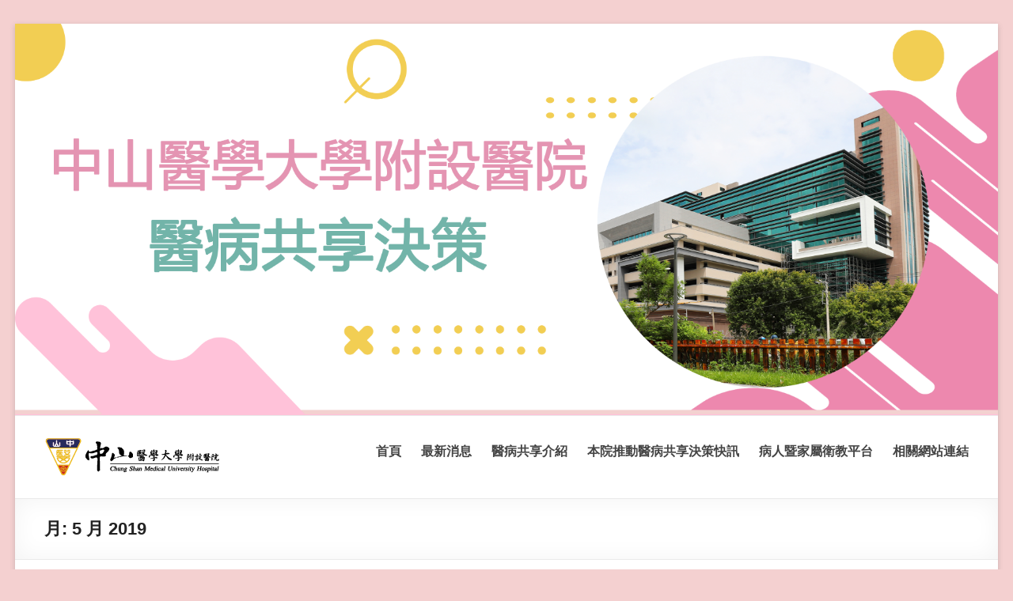

--- FILE ---
content_type: text/html; charset=UTF-8
request_url: https://web.csh.org.tw/web/csh_sdm/2019/05/
body_size: 28393
content:
<!DOCTYPE html>
<!--[if IE 7]>
<html class="ie ie7" lang="zh-TW">
<![endif]-->
<!--[if IE 8]>
<html class="ie ie8" lang="zh-TW">
<![endif]-->
<!--[if !(IE 7) & !(IE 8)]><!-->
<html lang="zh-TW">
<!--<![endif]-->
<head>
	<meta charset="UTF-8" />
	<meta name="viewport" content="width=device-width, initial-scale=1">
	<link rel="profile" href="http://gmpg.org/xfn/11" />
	<title>2019 年 5 月</title>
<meta name='robots' content='max-image-preview:large' />
<link rel='dns-prefetch' href='//fonts.googleapis.com' />
<link rel="alternate" type="application/rss+xml" title="訂閱《》&raquo; 資訊提供" href="https://web.csh.org.tw/web/csh_sdm/feed/" />
<link rel="alternate" type="application/rss+xml" title="訂閱《》&raquo; 留言的資訊提供" href="https://web.csh.org.tw/web/csh_sdm/comments/feed/" />
<script type="text/javascript">
/* <![CDATA[ */
window._wpemojiSettings = {"baseUrl":"https:\/\/s.w.org\/images\/core\/emoji\/15.0.3\/72x72\/","ext":".png","svgUrl":"https:\/\/s.w.org\/images\/core\/emoji\/15.0.3\/svg\/","svgExt":".svg","source":{"concatemoji":"https:\/\/web.csh.org.tw\/web\/csh_sdm\/wp-includes\/js\/wp-emoji-release.min.js?ver=6.6.2"}};
/*! This file is auto-generated */
!function(i,n){var o,s,e;function c(e){try{var t={supportTests:e,timestamp:(new Date).valueOf()};sessionStorage.setItem(o,JSON.stringify(t))}catch(e){}}function p(e,t,n){e.clearRect(0,0,e.canvas.width,e.canvas.height),e.fillText(t,0,0);var t=new Uint32Array(e.getImageData(0,0,e.canvas.width,e.canvas.height).data),r=(e.clearRect(0,0,e.canvas.width,e.canvas.height),e.fillText(n,0,0),new Uint32Array(e.getImageData(0,0,e.canvas.width,e.canvas.height).data));return t.every(function(e,t){return e===r[t]})}function u(e,t,n){switch(t){case"flag":return n(e,"\ud83c\udff3\ufe0f\u200d\u26a7\ufe0f","\ud83c\udff3\ufe0f\u200b\u26a7\ufe0f")?!1:!n(e,"\ud83c\uddfa\ud83c\uddf3","\ud83c\uddfa\u200b\ud83c\uddf3")&&!n(e,"\ud83c\udff4\udb40\udc67\udb40\udc62\udb40\udc65\udb40\udc6e\udb40\udc67\udb40\udc7f","\ud83c\udff4\u200b\udb40\udc67\u200b\udb40\udc62\u200b\udb40\udc65\u200b\udb40\udc6e\u200b\udb40\udc67\u200b\udb40\udc7f");case"emoji":return!n(e,"\ud83d\udc26\u200d\u2b1b","\ud83d\udc26\u200b\u2b1b")}return!1}function f(e,t,n){var r="undefined"!=typeof WorkerGlobalScope&&self instanceof WorkerGlobalScope?new OffscreenCanvas(300,150):i.createElement("canvas"),a=r.getContext("2d",{willReadFrequently:!0}),o=(a.textBaseline="top",a.font="600 32px Arial",{});return e.forEach(function(e){o[e]=t(a,e,n)}),o}function t(e){var t=i.createElement("script");t.src=e,t.defer=!0,i.head.appendChild(t)}"undefined"!=typeof Promise&&(o="wpEmojiSettingsSupports",s=["flag","emoji"],n.supports={everything:!0,everythingExceptFlag:!0},e=new Promise(function(e){i.addEventListener("DOMContentLoaded",e,{once:!0})}),new Promise(function(t){var n=function(){try{var e=JSON.parse(sessionStorage.getItem(o));if("object"==typeof e&&"number"==typeof e.timestamp&&(new Date).valueOf()<e.timestamp+604800&&"object"==typeof e.supportTests)return e.supportTests}catch(e){}return null}();if(!n){if("undefined"!=typeof Worker&&"undefined"!=typeof OffscreenCanvas&&"undefined"!=typeof URL&&URL.createObjectURL&&"undefined"!=typeof Blob)try{var e="postMessage("+f.toString()+"("+[JSON.stringify(s),u.toString(),p.toString()].join(",")+"));",r=new Blob([e],{type:"text/javascript"}),a=new Worker(URL.createObjectURL(r),{name:"wpTestEmojiSupports"});return void(a.onmessage=function(e){c(n=e.data),a.terminate(),t(n)})}catch(e){}c(n=f(s,u,p))}t(n)}).then(function(e){for(var t in e)n.supports[t]=e[t],n.supports.everything=n.supports.everything&&n.supports[t],"flag"!==t&&(n.supports.everythingExceptFlag=n.supports.everythingExceptFlag&&n.supports[t]);n.supports.everythingExceptFlag=n.supports.everythingExceptFlag&&!n.supports.flag,n.DOMReady=!1,n.readyCallback=function(){n.DOMReady=!0}}).then(function(){return e}).then(function(){var e;n.supports.everything||(n.readyCallback(),(e=n.source||{}).concatemoji?t(e.concatemoji):e.wpemoji&&e.twemoji&&(t(e.twemoji),t(e.wpemoji)))}))}((window,document),window._wpemojiSettings);
/* ]]> */
</script>
<style id='wp-emoji-styles-inline-css' type='text/css'>

	img.wp-smiley, img.emoji {
		display: inline !important;
		border: none !important;
		box-shadow: none !important;
		height: 1em !important;
		width: 1em !important;
		margin: 0 0.07em !important;
		vertical-align: -0.1em !important;
		background: none !important;
		padding: 0 !important;
	}
</style>
<link rel='stylesheet' id='wp-block-library-css' href='https://web.csh.org.tw/web/csh_sdm/wp-includes/css/dist/block-library/style.min.css?ver=6.6.2' type='text/css' media='all' />
<style id='classic-theme-styles-inline-css' type='text/css'>
/*! This file is auto-generated */
.wp-block-button__link{color:#fff;background-color:#32373c;border-radius:9999px;box-shadow:none;text-decoration:none;padding:calc(.667em + 2px) calc(1.333em + 2px);font-size:1.125em}.wp-block-file__button{background:#32373c;color:#fff;text-decoration:none}
</style>
<style id='global-styles-inline-css' type='text/css'>
:root{--wp--preset--aspect-ratio--square: 1;--wp--preset--aspect-ratio--4-3: 4/3;--wp--preset--aspect-ratio--3-4: 3/4;--wp--preset--aspect-ratio--3-2: 3/2;--wp--preset--aspect-ratio--2-3: 2/3;--wp--preset--aspect-ratio--16-9: 16/9;--wp--preset--aspect-ratio--9-16: 9/16;--wp--preset--color--black: #000000;--wp--preset--color--cyan-bluish-gray: #abb8c3;--wp--preset--color--white: #ffffff;--wp--preset--color--pale-pink: #f78da7;--wp--preset--color--vivid-red: #cf2e2e;--wp--preset--color--luminous-vivid-orange: #ff6900;--wp--preset--color--luminous-vivid-amber: #fcb900;--wp--preset--color--light-green-cyan: #7bdcb5;--wp--preset--color--vivid-green-cyan: #00d084;--wp--preset--color--pale-cyan-blue: #8ed1fc;--wp--preset--color--vivid-cyan-blue: #0693e3;--wp--preset--color--vivid-purple: #9b51e0;--wp--preset--gradient--vivid-cyan-blue-to-vivid-purple: linear-gradient(135deg,rgba(6,147,227,1) 0%,rgb(155,81,224) 100%);--wp--preset--gradient--light-green-cyan-to-vivid-green-cyan: linear-gradient(135deg,rgb(122,220,180) 0%,rgb(0,208,130) 100%);--wp--preset--gradient--luminous-vivid-amber-to-luminous-vivid-orange: linear-gradient(135deg,rgba(252,185,0,1) 0%,rgba(255,105,0,1) 100%);--wp--preset--gradient--luminous-vivid-orange-to-vivid-red: linear-gradient(135deg,rgba(255,105,0,1) 0%,rgb(207,46,46) 100%);--wp--preset--gradient--very-light-gray-to-cyan-bluish-gray: linear-gradient(135deg,rgb(238,238,238) 0%,rgb(169,184,195) 100%);--wp--preset--gradient--cool-to-warm-spectrum: linear-gradient(135deg,rgb(74,234,220) 0%,rgb(151,120,209) 20%,rgb(207,42,186) 40%,rgb(238,44,130) 60%,rgb(251,105,98) 80%,rgb(254,248,76) 100%);--wp--preset--gradient--blush-light-purple: linear-gradient(135deg,rgb(255,206,236) 0%,rgb(152,150,240) 100%);--wp--preset--gradient--blush-bordeaux: linear-gradient(135deg,rgb(254,205,165) 0%,rgb(254,45,45) 50%,rgb(107,0,62) 100%);--wp--preset--gradient--luminous-dusk: linear-gradient(135deg,rgb(255,203,112) 0%,rgb(199,81,192) 50%,rgb(65,88,208) 100%);--wp--preset--gradient--pale-ocean: linear-gradient(135deg,rgb(255,245,203) 0%,rgb(182,227,212) 50%,rgb(51,167,181) 100%);--wp--preset--gradient--electric-grass: linear-gradient(135deg,rgb(202,248,128) 0%,rgb(113,206,126) 100%);--wp--preset--gradient--midnight: linear-gradient(135deg,rgb(2,3,129) 0%,rgb(40,116,252) 100%);--wp--preset--font-size--small: 13px;--wp--preset--font-size--medium: 20px;--wp--preset--font-size--large: 36px;--wp--preset--font-size--x-large: 42px;--wp--preset--spacing--20: 0.44rem;--wp--preset--spacing--30: 0.67rem;--wp--preset--spacing--40: 1rem;--wp--preset--spacing--50: 1.5rem;--wp--preset--spacing--60: 2.25rem;--wp--preset--spacing--70: 3.38rem;--wp--preset--spacing--80: 5.06rem;--wp--preset--shadow--natural: 6px 6px 9px rgba(0, 0, 0, 0.2);--wp--preset--shadow--deep: 12px 12px 50px rgba(0, 0, 0, 0.4);--wp--preset--shadow--sharp: 6px 6px 0px rgba(0, 0, 0, 0.2);--wp--preset--shadow--outlined: 6px 6px 0px -3px rgba(255, 255, 255, 1), 6px 6px rgba(0, 0, 0, 1);--wp--preset--shadow--crisp: 6px 6px 0px rgba(0, 0, 0, 1);}:where(.is-layout-flex){gap: 0.5em;}:where(.is-layout-grid){gap: 0.5em;}body .is-layout-flex{display: flex;}.is-layout-flex{flex-wrap: wrap;align-items: center;}.is-layout-flex > :is(*, div){margin: 0;}body .is-layout-grid{display: grid;}.is-layout-grid > :is(*, div){margin: 0;}:where(.wp-block-columns.is-layout-flex){gap: 2em;}:where(.wp-block-columns.is-layout-grid){gap: 2em;}:where(.wp-block-post-template.is-layout-flex){gap: 1.25em;}:where(.wp-block-post-template.is-layout-grid){gap: 1.25em;}.has-black-color{color: var(--wp--preset--color--black) !important;}.has-cyan-bluish-gray-color{color: var(--wp--preset--color--cyan-bluish-gray) !important;}.has-white-color{color: var(--wp--preset--color--white) !important;}.has-pale-pink-color{color: var(--wp--preset--color--pale-pink) !important;}.has-vivid-red-color{color: var(--wp--preset--color--vivid-red) !important;}.has-luminous-vivid-orange-color{color: var(--wp--preset--color--luminous-vivid-orange) !important;}.has-luminous-vivid-amber-color{color: var(--wp--preset--color--luminous-vivid-amber) !important;}.has-light-green-cyan-color{color: var(--wp--preset--color--light-green-cyan) !important;}.has-vivid-green-cyan-color{color: var(--wp--preset--color--vivid-green-cyan) !important;}.has-pale-cyan-blue-color{color: var(--wp--preset--color--pale-cyan-blue) !important;}.has-vivid-cyan-blue-color{color: var(--wp--preset--color--vivid-cyan-blue) !important;}.has-vivid-purple-color{color: var(--wp--preset--color--vivid-purple) !important;}.has-black-background-color{background-color: var(--wp--preset--color--black) !important;}.has-cyan-bluish-gray-background-color{background-color: var(--wp--preset--color--cyan-bluish-gray) !important;}.has-white-background-color{background-color: var(--wp--preset--color--white) !important;}.has-pale-pink-background-color{background-color: var(--wp--preset--color--pale-pink) !important;}.has-vivid-red-background-color{background-color: var(--wp--preset--color--vivid-red) !important;}.has-luminous-vivid-orange-background-color{background-color: var(--wp--preset--color--luminous-vivid-orange) !important;}.has-luminous-vivid-amber-background-color{background-color: var(--wp--preset--color--luminous-vivid-amber) !important;}.has-light-green-cyan-background-color{background-color: var(--wp--preset--color--light-green-cyan) !important;}.has-vivid-green-cyan-background-color{background-color: var(--wp--preset--color--vivid-green-cyan) !important;}.has-pale-cyan-blue-background-color{background-color: var(--wp--preset--color--pale-cyan-blue) !important;}.has-vivid-cyan-blue-background-color{background-color: var(--wp--preset--color--vivid-cyan-blue) !important;}.has-vivid-purple-background-color{background-color: var(--wp--preset--color--vivid-purple) !important;}.has-black-border-color{border-color: var(--wp--preset--color--black) !important;}.has-cyan-bluish-gray-border-color{border-color: var(--wp--preset--color--cyan-bluish-gray) !important;}.has-white-border-color{border-color: var(--wp--preset--color--white) !important;}.has-pale-pink-border-color{border-color: var(--wp--preset--color--pale-pink) !important;}.has-vivid-red-border-color{border-color: var(--wp--preset--color--vivid-red) !important;}.has-luminous-vivid-orange-border-color{border-color: var(--wp--preset--color--luminous-vivid-orange) !important;}.has-luminous-vivid-amber-border-color{border-color: var(--wp--preset--color--luminous-vivid-amber) !important;}.has-light-green-cyan-border-color{border-color: var(--wp--preset--color--light-green-cyan) !important;}.has-vivid-green-cyan-border-color{border-color: var(--wp--preset--color--vivid-green-cyan) !important;}.has-pale-cyan-blue-border-color{border-color: var(--wp--preset--color--pale-cyan-blue) !important;}.has-vivid-cyan-blue-border-color{border-color: var(--wp--preset--color--vivid-cyan-blue) !important;}.has-vivid-purple-border-color{border-color: var(--wp--preset--color--vivid-purple) !important;}.has-vivid-cyan-blue-to-vivid-purple-gradient-background{background: var(--wp--preset--gradient--vivid-cyan-blue-to-vivid-purple) !important;}.has-light-green-cyan-to-vivid-green-cyan-gradient-background{background: var(--wp--preset--gradient--light-green-cyan-to-vivid-green-cyan) !important;}.has-luminous-vivid-amber-to-luminous-vivid-orange-gradient-background{background: var(--wp--preset--gradient--luminous-vivid-amber-to-luminous-vivid-orange) !important;}.has-luminous-vivid-orange-to-vivid-red-gradient-background{background: var(--wp--preset--gradient--luminous-vivid-orange-to-vivid-red) !important;}.has-very-light-gray-to-cyan-bluish-gray-gradient-background{background: var(--wp--preset--gradient--very-light-gray-to-cyan-bluish-gray) !important;}.has-cool-to-warm-spectrum-gradient-background{background: var(--wp--preset--gradient--cool-to-warm-spectrum) !important;}.has-blush-light-purple-gradient-background{background: var(--wp--preset--gradient--blush-light-purple) !important;}.has-blush-bordeaux-gradient-background{background: var(--wp--preset--gradient--blush-bordeaux) !important;}.has-luminous-dusk-gradient-background{background: var(--wp--preset--gradient--luminous-dusk) !important;}.has-pale-ocean-gradient-background{background: var(--wp--preset--gradient--pale-ocean) !important;}.has-electric-grass-gradient-background{background: var(--wp--preset--gradient--electric-grass) !important;}.has-midnight-gradient-background{background: var(--wp--preset--gradient--midnight) !important;}.has-small-font-size{font-size: var(--wp--preset--font-size--small) !important;}.has-medium-font-size{font-size: var(--wp--preset--font-size--medium) !important;}.has-large-font-size{font-size: var(--wp--preset--font-size--large) !important;}.has-x-large-font-size{font-size: var(--wp--preset--font-size--x-large) !important;}
:where(.wp-block-post-template.is-layout-flex){gap: 1.25em;}:where(.wp-block-post-template.is-layout-grid){gap: 1.25em;}
:where(.wp-block-columns.is-layout-flex){gap: 2em;}:where(.wp-block-columns.is-layout-grid){gap: 2em;}
:root :where(.wp-block-pullquote){font-size: 1.5em;line-height: 1.6;}
</style>
<link rel='stylesheet' id='spacious_style-css' href='https://web.csh.org.tw/web/csh_sdm/wp-content/themes/spacious/style.css?ver=6.6.2' type='text/css' media='all' />
<link rel='stylesheet' id='spacious-genericons-css' href='https://web.csh.org.tw/web/csh_sdm/wp-content/themes/spacious/genericons/genericons.css?ver=3.3.1' type='text/css' media='all' />
<link rel='stylesheet' id='spacious-font-awesome-css' href='https://web.csh.org.tw/web/csh_sdm/wp-content/themes/spacious/font-awesome/css/font-awesome.min.css?ver=4.7.0' type='text/css' media='all' />
<link rel='stylesheet' id='google_fonts-css' href='//fonts.googleapis.com/css?family=Lato&#038;ver=6.6.2' type='text/css' media='all' />
<script type="text/javascript" src="https://web.csh.org.tw/web/csh_sdm/wp-includes/js/jquery/jquery.min.js?ver=3.7.1" id="jquery-core-js"></script>
<script type="text/javascript" src="https://web.csh.org.tw/web/csh_sdm/wp-includes/js/jquery/jquery-migrate.min.js?ver=3.4.1" id="jquery-migrate-js"></script>
<script type="text/javascript" src="https://web.csh.org.tw/web/csh_sdm/wp-content/themes/spacious/js/spacious-custom.js?ver=6.6.2" id="spacious-custom-js"></script>
<!--[if lte IE 8]>
<script type="text/javascript" src="https://web.csh.org.tw/web/csh_sdm/wp-content/themes/spacious/js/html5shiv.min.js?ver=6.6.2" id="html5-js"></script>
<![endif]-->
<link rel="https://api.w.org/" href="https://web.csh.org.tw/web/csh_sdm/wp-json/" /><link rel="EditURI" type="application/rsd+xml" title="RSD" href="https://web.csh.org.tw/web/csh_sdm/xmlrpc.php?rsd" />
<meta name="generator" content="WordPress 6.6.2" />
<style type="text/css">.recentcomments a{display:inline !important;padding:0 !important;margin:0 !important;}</style>	<style type="text/css">
			#site-title a {
			color: #5e5e5e;
		}
		#site-description {
			color: #5e5e5e;
		}
		</style>
	<style type="text/css" id="custom-background-css">
body.custom-background { background-color: #f4d0d0; }
</style>
	<link rel="icon" href="https://web.csh.org.tw/web/csh_sdm/wp-content/uploads/2024/06/cropped-512x512_logo-32x32.png" sizes="32x32" />
<link rel="icon" href="https://web.csh.org.tw/web/csh_sdm/wp-content/uploads/2024/06/cropped-512x512_logo-192x192.png" sizes="192x192" />
<link rel="apple-touch-icon" href="https://web.csh.org.tw/web/csh_sdm/wp-content/uploads/2024/06/cropped-512x512_logo-180x180.png" />
<meta name="msapplication-TileImage" content="https://web.csh.org.tw/web/csh_sdm/wp-content/uploads/2024/06/cropped-512x512_logo-270x270.png" />
		<style type="text/css"> blockquote { border-left: 3px solid #2d06cc; }
			.spacious-button, input[type="reset"], input[type="button"], input[type="submit"], button { background-color: #2d06cc; }
			.previous a:hover, .next a:hover { 	color: #2d06cc; }
			a { color: #2d06cc; }
			#site-title a:hover { color: #2d06cc; }
			.main-navigation ul li.current_page_item a, .main-navigation ul li:hover > a { color: #2d06cc; }
			.main-navigation ul li ul { border-top: 1px solid #2d06cc; }
			.main-navigation ul li ul li a:hover, .main-navigation ul li ul li:hover > a, .main-navigation ul li.current-menu-item ul li a:hover, .main-navigation ul li:hover > .sub-toggle { color: #2d06cc; }
			.site-header .menu-toggle:hover.entry-meta a.read-more:hover,#featured-slider .slider-read-more-button:hover,.call-to-action-button:hover,.entry-meta .read-more-link:hover,.spacious-button:hover, input[type="reset"]:hover, input[type="button"]:hover, input[type="submit"]:hover, button:hover { background: #00009a; }
			.main-small-navigation li:hover { background: #2d06cc; }
			.main-small-navigation ul > .current_page_item, .main-small-navigation ul > .current-menu-item { background: #2d06cc; }
			.main-navigation a:hover, .main-navigation ul li.current-menu-item a, .main-navigation ul li.current_page_ancestor a, .main-navigation ul li.current-menu-ancestor a, .main-navigation ul li.current_page_item a, .main-navigation ul li:hover > a  { color: #2d06cc; }
			.small-menu a:hover, .small-menu ul li.current-menu-item a, .small-menu ul li.current_page_ancestor a, .small-menu ul li.current-menu-ancestor a, .small-menu ul li.current_page_item a, .small-menu ul li:hover > a { color: #2d06cc; }
			#featured-slider .slider-read-more-button { background-color: #2d06cc; }
			#controllers a:hover, #controllers a.active { background-color: #2d06cc; color: #2d06cc; }
			.widget_service_block a.more-link:hover, .widget_featured_single_post a.read-more:hover,#secondary a:hover,logged-in-as:hover  a,.single-page p a:hover{ color: #00009a; }
			.breadcrumb a:hover { color: #2d06cc; }
			.tg-one-half .widget-title a:hover, .tg-one-third .widget-title a:hover, .tg-one-fourth .widget-title a:hover { color: #2d06cc; }
			.pagination span ,.site-header .menu-toggle:hover{ background-color: #2d06cc; }
			.pagination a span:hover { color: #2d06cc; border-color: #2d06cc; }
			.widget_testimonial .testimonial-post { border-color: #2d06cc #EAEAEA #EAEAEA #EAEAEA; }
			.call-to-action-content-wrapper { border-color: #EAEAEA #EAEAEA #EAEAEA #2d06cc; }
			.call-to-action-button { background-color: #2d06cc; }
			#content .comments-area a.comment-permalink:hover { color: #2d06cc; }
			.comments-area .comment-author-link a:hover { color: #2d06cc; }
			.comments-area .comment-author-link span { background-color: #2d06cc; }
			.comment .comment-reply-link:hover { color: #2d06cc; }
			.nav-previous a:hover, .nav-next a:hover { color: #2d06cc; }
			#wp-calendar #today { color: #2d06cc; }
			.widget-title span { border-bottom: 2px solid #2d06cc; }
			.footer-widgets-area a:hover { color: #2d06cc !important; }
			.footer-socket-wrapper .copyright a:hover { color: #2d06cc; }
			a#back-top:before { background-color: #2d06cc; }
			.read-more, .more-link { color: #2d06cc; }
			.post .entry-title a:hover, .page .entry-title a:hover { color: #2d06cc; }
			.post .entry-meta .read-more-link { background-color: #2d06cc; }
			.post .entry-meta a:hover, .type-page .entry-meta a:hover { color: #2d06cc; }
			.single #content .tags a:hover { color: #2d06cc; }
			.widget_testimonial .testimonial-icon:before { color: #2d06cc; }
			a#scroll-up { background-color: #2d06cc; }
			.search-form span { background-color: #2d06cc; }.header-action .search-wrapper:hover .fa{ color: #2d06cc}</style>
				<style type="text/css" id="wp-custom-css">
			body, h1, h2, h3, h4, h5, h6, h7 {
font-family: "Open Sans", "Microsoft JhengHei", arial, sans-serif !important;
font-weight:bold;
}

*:not([class*="icon"]):not(i){font-family:"Microsoft JhengHei", "Microsoft JhengHei","Microsoft YaHei", Arial,sans-serif!important;
}		</style>
		</head>

<body class="archive date custom-background wp-custom-logo no-sidebar ">
<div id="page" class="hfeed site">
	
	
	<header id="masthead" class="site-header clearfix ">

		
		<div id="wp-custom-header" class="wp-custom-header"><img src="https://web.csh.org.tw/web/csh_sdm/wp-content/uploads/2023/05/banner4.png" class="header-image" width="3556" height="1417" alt=""></div>
		<div id="header-text-nav-container">

			<div class="inner-wrap">

				<div id="header-text-nav-wrap" class="clearfix">
					<div id="header-left-section">
													<div id="header-logo-image">

								<a href="https://web.csh.org.tw/web/csh_sdm/" class="custom-logo-link" rel="home"><img width="224" height="74" src="https://web.csh.org.tw/web/csh_sdm/wp-content/uploads/2023/04/cropped-logo.png" class="custom-logo" alt="" decoding="async" /></a>
							</div><!-- #header-logo-image -->

							
						<div id="header-text" class="screen-reader-text">
															<h3 id="site-title">
									<a href="https://web.csh.org.tw/web/csh_sdm/"
									   title=""
									   rel="home"></a>
								</h3>
														<p id="site-description">醫病共享決策平台</p>
							<!-- #site-description -->
						</div><!-- #header-text -->

					</div><!-- #header-left-section -->
					<div id="header-right-section">
						
												<div class="header-action">
													</div>
						
								<nav id="site-navigation" class="main-navigation" role="navigation">
			<p class="menu-toggle">選單</p>
			<div class="menu-primary-container"><ul id="menu-%e4%b8%bb%e8%a6%81%e9%a0%81%e9%9d%a2" class="menu"><li id="menu-item-363" class="menu-item menu-item-type-post_type menu-item-object-page menu-item-home menu-item-363"><a href="https://web.csh.org.tw/web/csh_sdm/">首頁</a></li>
<li id="menu-item-95" class="menu-item menu-item-type-post_type menu-item-object-page menu-item-has-children menu-item-95"><a href="https://web.csh.org.tw/web/csh_sdm/new/">最新消息</a>
<ul class="sub-menu">
	<li id="menu-item-117" class="menu-item menu-item-type-post_type menu-item-object-page menu-item-117"><a href="https://web.csh.org.tw/web/csh_sdm/new/csh/">院外資訊</a></li>
	<li id="menu-item-118" class="menu-item menu-item-type-post_type menu-item-object-page menu-item-118"><a href="https://web.csh.org.tw/web/csh_sdm/new/ntcsh/">院內活動</a></li>
</ul>
</li>
<li id="menu-item-98" class="menu-item menu-item-type-post_type menu-item-object-page menu-item-has-children menu-item-98"><a href="https://web.csh.org.tw/web/csh_sdm/sdm/">醫病共享介紹</a>
<ul class="sub-menu">
	<li id="menu-item-119" class="menu-item menu-item-type-post_type menu-item-object-page menu-item-119"><a href="https://web.csh.org.tw/web/csh_sdm/sdm/introduction/">決策輔助工具介紹</a></li>
	<li id="menu-item-120" class="menu-item menu-item-type-post_type menu-item-object-page menu-item-120"><a href="https://web.csh.org.tw/web/csh_sdm/sdm/origin/">醫病共享決策緣起</a></li>
</ul>
</li>
<li id="menu-item-101" class="menu-item menu-item-type-post_type menu-item-object-page menu-item-has-children menu-item-101"><a href="https://web.csh.org.tw/web/csh_sdm/cshsdm/">本院推動醫病共享決策快訊</a>
<ul class="sub-menu">
	<li id="menu-item-265" class="menu-item menu-item-type-post_type menu-item-object-page menu-item-265"><a href="https://web.csh.org.tw/web/csh_sdm/cshsdm/team/">團隊組織暨推動歷程</a></li>
	<li id="menu-item-1057" class="menu-item menu-item-type-post_type menu-item-object-page menu-item-1057"><a href="https://web.csh.org.tw/web/csh_sdm/pdas/">本院執行的PDAs主題</a></li>
	<li id="menu-item-827" class="menu-item menu-item-type-post_type menu-item-object-page menu-item-827"><a href="https://web.csh.org.tw/web/csh_sdm/012-2/">規定暨表單下載</a></li>
</ul>
</li>
<li id="menu-item-104" class="menu-item menu-item-type-post_type menu-item-object-page menu-item-has-children menu-item-104"><a href="https://web.csh.org.tw/web/csh_sdm/sdmdecide/">病人暨家屬衛教平台</a>
<ul class="sub-menu">
	<li id="menu-item-280" class="menu-item menu-item-type-post_type menu-item-object-page menu-item-280"><a href="https://web.csh.org.tw/web/csh_sdm/sdmdecide/sdmt/">互動討論區-你問我答</a></li>
</ul>
</li>
<li id="menu-item-107" class="menu-item menu-item-type-post_type menu-item-object-page menu-item-107"><a href="https://web.csh.org.tw/web/csh_sdm/websdm/">相關網站連結</a></li>
</ul></div>		</nav>
		
					</div><!-- #header-right-section -->

				</div><!-- #header-text-nav-wrap -->
			</div><!-- .inner-wrap -->
					</div><!-- #header-text-nav-container -->

		
						<div class="header-post-title-container clearfix">
					<div class="inner-wrap">
						<div class="post-title-wrapper">
																								<h1 class="header-post-title-class">月: <span>5 月 2019</span></h1>
																						</div>
											</div>
				</div>
					</header>
			<div id="main" class="clearfix">
		<div class="inner-wrap">

	
	<div id="primary">
		<div id="content" class="clearfix">

			
				
					
<article id="post-1" class="post-1 post type-post status-publish format-standard hentry category-uncategorized">
	
		<header class="entry-header">
	<h2 class="entry-title">
		<a href="https://web.csh.org.tw/web/csh_sdm/2019/05/14/hello-world/" title="Hello world! 哈囉！">Hello world! 哈囉！</a>
	</h2><!-- .entry-title -->
	</header>
	
	
	<div class="entry-content clearfix">
		<p>歡迎使用 WordPress。這是這個網站的第一篇文章。試試為這篇文章進行編輯或</p>
	</div>

	<footer class="entry-meta-bar clearfix"><div class="entry-meta clearfix">
			<span class="by-author author vcard"><a class="url fn n"
			                                        href="https://web.csh.org.tw/web/csh_sdm/author/administrator/">administrator</a></span>

			<span class="date"><a href="https://web.csh.org.tw/web/csh_sdm/2019/05/14/hello-world/" title="15:23:40" rel="bookmark"><time class="entry-date published" datetime="2019-05-14T15:23:40+08:00">2019-05-14</time></a></span>				<span class="category"><a href="https://web.csh.org.tw/web/csh_sdm/category/uncategorized/" rel="category tag">未分類</a></span>
							<span class="comments"><a href="https://web.csh.org.tw/web/csh_sdm/2019/05/14/hello-world/#comments">1 則迴響</a></span>
								<span class="read-more-link">
						<a class="read-more"
						   href="https://web.csh.org.tw/web/csh_sdm/2019/05/14/hello-world/">繼續閱讀</a>
					</span>
					</div></footer>
	</article>

				
				
			
		</div><!-- #content -->
	</div><!-- #primary -->

	
	

</div><!-- .inner-wrap -->
</div><!-- #main -->

<footer id="colophon" class="clearfix">
		<div class="footer-socket-wrapper clearfix">
		<div class="inner-wrap">
			<div class="footer-socket-area">
				<div class="copyright">Copyright &copy; 2026 <a href="https://web.csh.org.tw/web/csh_sdm/" title="" ><span></span></a>. Powered by <a href="https://wordpress.org" target="_blank" title="WordPress"><span>WordPress</span></a>. Theme: Spacious by <a href="https://themegrill.com/themes/spacious" target="_blank" title="ThemeGrill" rel="author"><span>ThemeGrill</span></a>.</div>				<nav class="small-menu clearfix">
									</nav>
			</div>
		</div>
	</div>
</footer>
<a href="#masthead" id="scroll-up"></a>
</div><!-- #page -->

<script type="text/javascript" src="https://web.csh.org.tw/web/csh_sdm/wp-content/themes/spacious/js/navigation.js?ver=6.6.2" id="spacious-navigation-js"></script>

</body>
</html>
